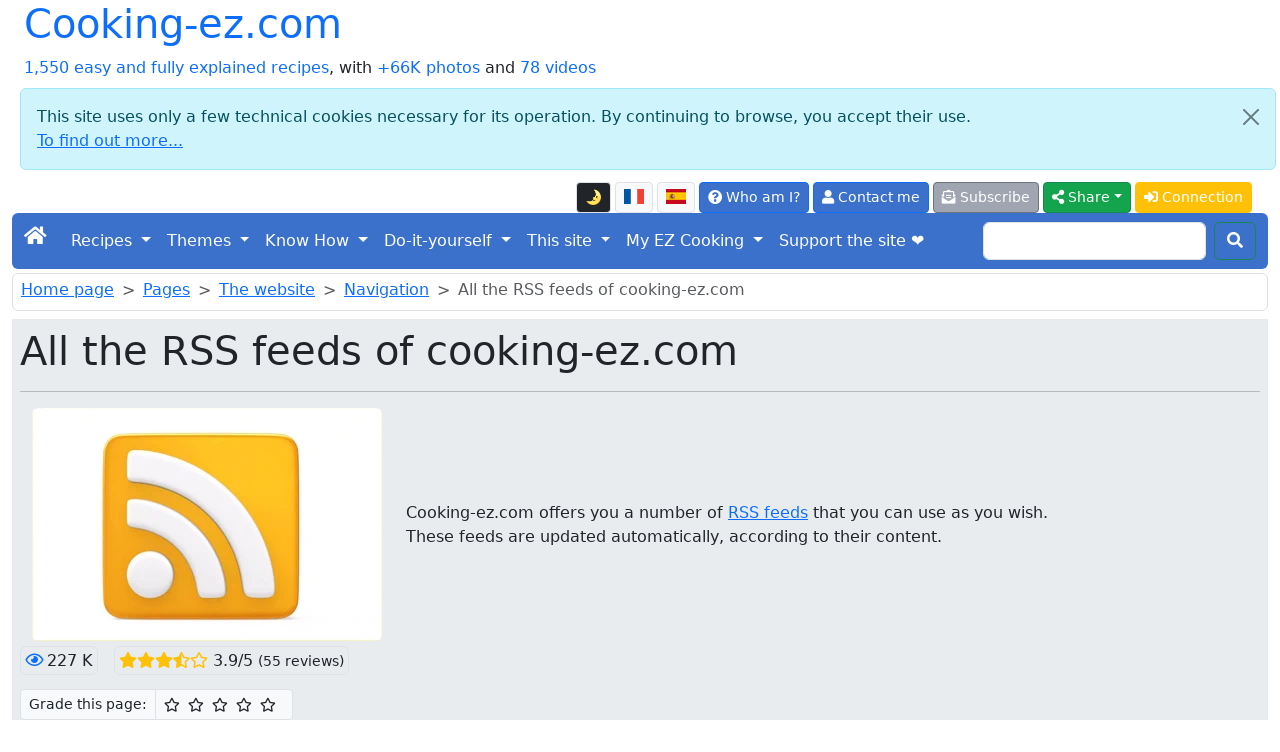

--- FILE ---
content_type: text/html; charset=UTF-8
request_url: https://cooking-ez.com/rss-feed.php
body_size: 9750
content:
<!doctype html>
<html class="no-js" lang="en" prefix="og: http://ogp.me/ns#" data-bs-theme="light">
<head>
<meta charset="utf-8">
<meta name="viewport" content="width=device-width, initial-scale=1">
<link rel="stylesheet" href="/bootstrap5.3.8/css/bootstrap.min.css">
<script src="https://ajax.googleapis.com/ajax/libs/jquery/3.3.1/jquery.min.js"></script>
<script src="/bootstrap5.3.8/js/bootstrap.bundle.min.js"></script>
<link rel="stylesheet" href="/fontawesome/css/all.css">
<link rel="stylesheet" href="/css/perso.css">
<title>All the RSS feeds of cooking-ez.com - Cooking-ez.com</title>
<meta name="description" content="All the RSS feed provided by cooking-ez.com">
<meta property="og:title" content="All the RSS feeds of cooking-ez.com - Cooking-ez.com">
<meta property="og:description" content="All the RSS feed provided by cooking-ez.com">
<meta property="og:site_name" content="cooking-ez.com">
<meta property="og:locale" content="en_EN">
<meta property="og:locale:alternate" content="fr_FR">
<meta property="og:locale:alternate" content="es_ES">
<meta property="og:type" content="website">
<meta property="og:url" content="https://cooking-ez.com/rss-feed.php">
<meta property="og:image" content="https://cooking-ez.com/images/pages/rss.webp">
<link rel="canonical" href="https://cooking-ez.com/rss-feed.php">
<link type="text/plain" rel="author" href="/humans.txt">
<meta name="author" content="Jean-Hugues Belpois">
<link rel="shortcut icon" type="image/png" href="/images/icons/favicon.png">
<link rel="manifest" href="/manifest.json">
<link rel="apple-touch-icon" href="/images/icons/apple-touch-icon.png"><script type="application/ld+json">{"@context": "https://schema.org","@type": "WebSite", "name" : "cooking-ez.com", "url" : "https://cooking-ez.com","potentialAction": {"@type": "SearchAction","target": "https://cooking-ez.com/recherche.php?q={search_term_string}","query-input": "required name=search_term_string"}}</script><script type="application/ld+json">{"@context": "https://schema.org","@type": "Organization","name" : "cooking-ez.com","url": "https://cooking-ez.com","logo": "https://cooking-ez.com/images/logo.webp","sameAs": [ "https://www.facebook.com/cookingezpage/" ] }}</script>
<script async src="https://www.googletagmanager.com/gtag/js?id=G-7SE01B126W"></script>
<script>
	window.dataLayer = window.dataLayer || [];
	function gtag(){dataLayer.push(arguments);}
	gtag('js', new Date());
	gtag('config', 'G-7SE01B126W');
</script>
<script src="/js/divers-scripts.js" async></script><style>.blue-gradient-h2 {background-color: rgba(13, 110, 253, 0.5);} .blue-gradient-h3 {background-color: rgba(13, 110, 253, 0.25);} </style>
</head>
<body><div class="container-fluid" id="debut"><a id="button2top" title="Back to top of page"><span class="fas fa-arrow-circle-up fa-2x text-white mt-2"></span></a><div class="popup"></div>
<header><div class="container-fluid"><div class="row"><div class="col"><div class="d-inline-flex h1"><a class="text-decoration-none" href="/index.php">Cooking-ez.com</a></div><br><a class="text-decoration-none" href="/liste.php">1,550 easy and fully explained recipes</a>, with <a class="text-decoration-none" href="/liste.php?mode=images">+66K photos</a> and <a class="text-decoration-none" href="/page.php?id=53">78 videos</a></div><div class="alert alert-info m-2 alert-dismissible fade show" role="alert">
	<button type="button" class="btn-close" data-bs-dismiss="alert" aria-label="Close"></button>This site uses only a few technical cookies necessary for its operation. By continuing to browse, you accept their use.<br><a target="_blank" href="/privacy.php">To find out more...</a></div><div class="col"><nav><ul class="nav justify-content-end">
<li class="nav-item align-middle"><li  data-bs-toggle="tooltip" data-bs-placement="bottom" data-bs-html="true" title="Switching the display to or from dark mode"  class="btn btn-light border btn-sm me-1 mt-1 align-middle" id="ButtonToggleDark"><a href="#" class="page-link" id="themeToggle"></a></li><a  data-bs-toggle="tooltip" data-bs-placement="bottom" data-bs-html="true" title="Version française de cette page"  class="btn btn-light border btn-sm me-1 mt-1 align-middle" href="https://cuisine-facile.com/flux-rss.php"><img src="/images/flags/fr-l.png" alt="fr"  class="mb-1" width="20" height="15"></a><a  data-bs-toggle="tooltip" data-bs-placement="bottom" data-bs-html="true" title="Versión en español de esta página"  class="btn btn-light border btn-sm me-1 mt-1 align-middle" href="https://micocina-facil.com/flujo-rss.php"><img src="/images/flags/es-l.png" alt="es"  class="mb-1" width="20" height="15"></a><li>
<li class="nav-item"><a  data-bs-toggle="tooltip" data-bs-placement="bottom" data-bs-html="true" title="What is this site, and who am I?"  class="btn btn-primary btn-sm me-1 mt-1" href="/what-is-this-site-who-am-i.php"><span class="fas fa-question-circle"></span> Who am I?</a></li>
<li class="nav-item"><a rel="ugc" class="btn btn-primary btn-sm me-1 mt-1" href="/mail-formu.php"><span class="fas fa-user"></span> Contact me</a></li>
<li class="nav-item"><a  data-bs-toggle="tooltip" data-bs-placement="bottom" data-bs-html="true" title="And receive an email for each new recipe (2 per week maximum)"  class="btn btn-secondary btn-sm me-1 mt-1" href="/abonnement-formu.php"><span class="fas fa-envelope-open-text"></span> Subscribe</a></li><li class="dropdown">
<button class="btn btn-success btn-sm me-1 mt-1 dropdown-toggle" type="button" data-bs-toggle="dropdown" aria-expanded="false"><span class="fas fa-share-alt"></span> Share</button>
<ul class="dropdown-menu"><li class="ms-3"><a class="dropdown-item" target="_blank" href="https://www.pinterest.com/pin/create/button/?url=https://cooking-ez.com/rss-feed.php" data-pin-description="All the RSS feeds of cooking-ez.com - Cooking-ez.com: All the RSS feed provided by cooking-ez.com"></a></li><li><a class="dropdown-item" target="_blank" href="https://www.facebook.com/sharer.php"><span class="fab fa-facebook text-primary"></span> Facebook</a></li><li><a class="dropdown-item" target="_blank" href="https://api.whatsapp.com/send?text=All%20the%20RSS%20feeds%20of%20cooking-ez.com%20-%20Cooking-ez.com%20%3A%20https://cooking-ez.com/rss-feed.php" data-action="share/whatsapp/share"><span class="fab fa-whatsapp text-primary"></span> Whatsapp</a></li><li><a class="dropdown-item" href="mailto:?subject=Cooking-ez.com%20%3A%20All%20the%20RSS%20feeds%20of%20cooking-ez.com%20-%20Cooking-ez.com&amp;body=https://cooking-ez.com/rss-feed.php"><span class="fas fa-envelope text-primary"></span> E-mail</a></li></ul></li>
<script>
  const htmlEl	= document.documentElement;
  const link	= document.getElementById("themeToggle");
  const button	= document.getElementById("ButtonToggleDark");

  function updateIcon(theme) 
	{
	link.textContent	= theme === "dark" ? "🌞" : "🌛";
	button.className	= theme === "dark" ? "btn btn-light border btn-sm me-1 mt-1 align-middle" : "btn btn-dark border btn-sm me-1 mt-1 align-middle";
	}

  let currentTheme = localStorage.getItem("theme") || "light";
  htmlEl.setAttribute("data-bs-theme", currentTheme);
  updateIcon(currentTheme);

  link.addEventListener("click", (e) => 
	{
	e.preventDefault();
	currentTheme = htmlEl.getAttribute("data-bs-theme") === "light" ? "dark" : "light";
	htmlEl.setAttribute("data-bs-theme", currentTheme);
	localStorage.setItem("theme", currentTheme);
	updateIcon(currentTheme);
	});
</script><li class="nav-item"><a class="btn btn-warning btn-sm me-1 mt-1 text-white" href="/connexion.php"><span class="fas fa-sign-in-alt"></span> Connection</a></li></ul></nav></div></div></div><nav class="navbar navbar-expand-lg navbar-dark bg-primary rounded">
<div class="container-fluid">
	<button class="navbar-toggler" type="button" data-bs-toggle="collapse" data-bs-target="#navbarScroll" aria-controls="navbarScroll" aria-expanded="false" aria-label="Toggle navigation">
		<span class="navbar-toggler-icon"></span>
	</button>
	<div class="collapse navbar-collapse" id="navbarScroll">
		<ul class="navbar-nav me-auto my-2 my-lg-0 navbar-nav-scroll" style="--bs-scroll-height: 100px;">
			<li class="nav-item"><a class="navbar-brand" href="/index.php"><span class="fas fa-home"></span></a></li>
<li class="nav-item dropdown">
<a class="nav-link dropdown-toggle text-white" href="#" role="button" data-bs-toggle="dropdown" aria-expanded="false">Recipes </a> 
<ul class="dropdown-menu"><li><a class="dropdown-item" href="/liste-entrees.php">Starters</a></li><li><a class="dropdown-item" href="/liste-poissons.php">Fish</a></li><li><a class="dropdown-item" href="/liste-viandes.php">Meat</a></li><li><a class="dropdown-item" href="/liste-desserts.php">Desserts</a></li><li><a class="dropdown-item" href="/liste-divers.php">Miscellanous</a></li><li><a class="dropdown-item" href="/liste-boissons.php">Drinks and cocktails</a></li><li><a class="dropdown-item" href="/liste-base.php">Basic recipes</a></li><li><a class="dropdown-item" href="/liste-trucs_astuces.php">Tips and tricks</a></li><li><a class="dropdown-item" href="/list-subscribers-recipes.php">Subscriber's recipes</a></li><li><a class="dropdown-item" href="/liste.php"><strong>List of all the recipes</strong></a></li><li><a class="dropdown-item" href="/form-order-ebook.php">E-book recipes</a></li><li><a class="dropdown-item" href="/recette.php">Random recipe</a></li><li><a class="dropdown-item" href="/recherche.php">Search the recipes</a></li><li><a class="dropdown-item" href="/search-in-recipes.php">More precise search </a></li><li><a class="dropdown-item" href="/random-menu.php">Random menu</a></li></ul></li>
<li class="nav-item dropdown">
<a class="nav-link dropdown-toggle text-white" href="#" role="button" data-bs-toggle="dropdown" aria-expanded="false">Themes </a> 
<ul class="dropdown-menu"><li><a class="dropdown-item" href="/liste-four.php">Baking</a></li><li><a class="dropdown-item" href="/liste-enfants.php">Recipes for kids</a></li><li><a class="dropdown-item" href="/liste-monde.php">World recipes</a></li><li><a class="dropdown-item" href="/liste-tradition.php">Traditional recipes of French cooking</a></li><li><a class="dropdown-item" href="/liste-legendes.php">Culinary sayings and myths</a></li></ul></li>
<li class="nav-item dropdown">
<a class="nav-link dropdown-toggle text-white" href="#" role="button" data-bs-toggle="dropdown" aria-expanded="false">Know How </a> 
<ul class="dropdown-menu"><li><a class="dropdown-item" href="/start-off-well-cook-well.php"><strong>Help! I'm a complete beginner...</strong></a></li><li><a class="dropdown-item" href="/the-recipes.php">Some hints on the recipes</a></li><li><a class="dropdown-item" href="/lexique.php">Glossary (talk like a chef)</a></li><li><a class="dropdown-item" href="/produits.php">Products</a></li><li><a class="dropdown-item" href="/nutritional-information-ingredients.php">Recipe ingredients</a></li><li><a class="dropdown-item" href="/calendar-seasons.php">Calendar of seasons</a></li><li><a class="dropdown-item" href="/other-cookery-websites.php">Other interesting websites</a></li><li><a class="dropdown-item" href="/materiel.php">Equipment</a></li><li><a class="dropdown-item" href="/materiel.php#10_indispensables">The 10 essential utensils</a></li><li><a class="dropdown-item" href="/materiel.php#pas_indispensables">Other utensils</a></li><li><a class="dropdown-item" href="/liste-trucs_astuces.php#trucs">Tips and tricks</a></li><li><a class="dropdown-item" href="/liste-trucs_astuces.php#comment">How to...</a></li><li><a class="dropdown-item" href="/liste-trucs_astuces.php#faut_pas">You should not...</a></li><li><a class="dropdown-item" href="/ice-cream-sorbets.php">Ice creams and sorbets</a></li><li><a class="dropdown-item" href="/herbs-in-cooking.php">Cooking with herbs</a></li><li><a class="dropdown-item" href="/flours.php">Flours</a></li><li><a class="dropdown-item" href="/the-amateur-baker.php">The amateur baker</a></li><li><a class="dropdown-item" href="/films-and-papers-in-kitchen.php">Plastic film and cooking papers</a></li></ul></li>
<li class="nav-item dropdown">
<a class="nav-link dropdown-toggle text-white" href="#" role="button" data-bs-toggle="dropdown" aria-expanded="false">Do-it-yourself </a> 
<ul class="dropdown-menu"><li><a class="dropdown-item" href="/a-mendeleiev-periodic-table-3d.php">Periodic Table in 3D</a></li><li><a class="dropdown-item" href="/make-your-own-hot-wire-styrofoam-cutter.php">Hot-wire cutter</a></li><li><a class="dropdown-item" href="/mist-free-mirror.php">Mist free mirror</a></li><li><a class="dropdown-item" href="/home-automation-cp290-excel.php">Home automation with CP290</a></li><li><a class="dropdown-item" href="/polynesian-arrow.php">Polynesian arrow</a></li><li><a class="dropdown-item" href="/solar-lighting.php">Solar lighting</a></li><li><a class="dropdown-item" href="/home-made-plancha.php">Homemade plancha</a></li><li><a class="dropdown-item" href="/electronic-pump-remote.php">Pump command</a></li><li><a class="dropdown-item" href="/bread-oven.php">Bread oven</a></li><li><a class="dropdown-item" href="/materiel-four.php">Tools for wood oven</a></li></ul></li>
<li class="nav-item dropdown">
<a class="nav-link dropdown-toggle text-white" href="#" role="button" data-bs-toggle="dropdown" aria-expanded="false">This site </a> 
<ul class="dropdown-menu"><li><a class="dropdown-item" href="/what-is-this-site-who-am-i.php">Introduction</a></li><li><a class="dropdown-item" href="/on-this-site-you-can.php">What can I do on this site?</a></li><li><a class="dropdown-item" href="/sitemap.php">Site map</a></li><li><a class="dropdown-item" href="/abonnement-formu.php">Subscribe to the news list</a></li><li><a class="dropdown-item" href="/rss-feed.php">RSS feeds</a></li><li><a class="dropdown-item" href="/derniers-commentaires.php">Latest comments posted</a></li><li><a class="dropdown-item" href="/website-technical-evolutions.php">Historical developments</a></li><li><a class="dropdown-item" href="/my-best-addresses.php">My best addresses</a></li><li><a class="dropdown-item" href="/top-ten.php">The most viewed...</a></li><li><a class="dropdown-item" href="/blog.php?id=last">The blog</a></li><li><a class="dropdown-item" href="/webmaster-tools.php">Tools for your site or blog</a></li><li><a class="dropdown-item" href="/all-videos-of-site.php">All the videos on the site</a></li><li><a class="dropdown-item" href="/list-pages.php">List of all pages</a></li><li><a class="dropdown-item" href="/list-all-posts-blog.php">List of all blog posts</a></li><li><a class="dropdown-item" href="/form-order-ebook.php">E-book recipes</a></li><li><a class="dropdown-item" href="/privacy.php">The protection of your data</a></li></ul></li>
<li class="nav-item dropdown">
<a class="nav-link dropdown-toggle text-white" href="#" role="button" data-bs-toggle="dropdown" aria-expanded="false">My EZ Cooking </a> 
<ul class="dropdown-menu"><li><a class="dropdown-item" href="/my-ez-cooking-presentation.php">Introduction</a></li><li><a class="dropdown-item" href="/abonnement-formu.php">Register</a></li><li><a class="dropdown-item" href="/connexion.php">Log in</a></li><li><a class="dropdown-item" href="/list-subscribers-recipes.php">Subscriber's recipes</a></li></ul></li><li class="nav-item"><a  data-bs-toggle="tooltip" data-bs-placement="bottom" data-bs-html="true" title="Support my cooking, not the ads"  class="nav-link active" aria-current="page" href="/an-ad-free-site.php">Support the site ❤️</a> </li></ul><form class="d-flex" action="/recherche.php" method="post">
	<input class="form-control me-2" type="search" name="recherche">
	<button class="btn btn-outline-success my-2 my-sm-0 text-white" type="submit"><span class="fas fa-search"></span></button>
	</form></div></div></nav></header><header><nav class="border rounded mt-1 p-1 ps-2 align-middle" style="--bs-breadcrumb-divider: '>';">
<ol class="breadcrumb mb-1"> 
<li class="breadcrumb-item"><a href="/index.php" class="first">Home page</a></li>
<li class="breadcrumb-item"><a href="/page.php?id=11">Pages</a></li>
<li class="breadcrumb-item"><a href="/page.php?id=11&amp;cat=1">The website</a></li>
<li class="breadcrumb-item"><a href="/page.php?id=11&amp;scat=17">Navigation</a></li><li class="breadcrumb-item active" aria-current="page">All the RSS feeds of cooking-ez.com</li>
</ol>
</nav><div class="jumbotron p-2 text-start mt-2 mb-3 bg-body-secondary"><h1>All the RSS feeds of cooking-ez.com</h1><hr><div class="container-fluid"><div class="row"><div class="col-md-auto text-start"><img class="img-fluid rounded" src="/images/pages/rss.webp" alt="All the RSS feeds of cooking-ez.com"></div>
	<div class="col align-self-center">Cooking-ez.com offers you a number of <a href="https://en.wikipedia.org/wiki/RSS" target="_blank">RSS feeds</a> that you can use as you wish.<br>These feeds are updated automatically, according to their content.</div></div></div><div class="mt-2"><span class="border p-1 rounded"  data-bs-toggle="tooltip" data-bs-placement="bottom" data-bs-html="true" title=" Page seen 227,062&times;" ><span class="text-primary far fa-eye me-1"></span>227 K</span><span class="ms-3 border p-1 rounded"><span class="fas fa-star text-warning"></span><span class="fas fa-star text-warning"></span><span class="fas fa-star text-warning"></span><span class="fas fa-star-half-alt text-warning"></span><span class="far fa-star text-warning"></span> 3.9/5 <small> (55 reviews)</small></span></div><script>function allume(etoile_cliquee, action) {for (i = 1; i <= etoile_cliquee; i++){const etoile = document.getElementById("star" + i);if (action == "off"){etoile.style.color = "black";etoile.classList.remove("fas");etoile.classList.add("far");}else{etoile.style.color = "#00C853";etoile.classList.remove("far");etoile.classList.add("fas");}}}function submitForm(etoile_cliquee) {document.getElementById("note_donnee").value = etoile_cliquee; document.getElementById("form-notation").submit(); }</script><form method="post" action="/store-notation.php" id="form-notation" class="mt-3"><div class="input-group input-group-sm"><span class="input-group-text">Grade this page: </span><span class="input-group-text bg-light"><span style="cursor:pointer" data-bs-toggle="tooltip" data-bs-placement="bottom" data-bs-html="true" title="1/5 &#9734;: Ordinary" class="far fa-star me-2" id="star1" onmouseover="allume(1, 'on')" onmouseout="allume(1, 'off')" onclick="submitForm(1)"></span><span style="cursor:pointer" data-bs-toggle="tooltip" data-bs-placement="bottom" data-bs-html="true" title="2/5 &#9734;&#9734;: Pretty good" class="far fa-star me-2" id="star2" onmouseover="allume(2, 'on')" onmouseout="allume(2, 'off')" onclick="submitForm(2)"></span><span style="cursor:pointer" data-bs-toggle="tooltip" data-bs-placement="bottom" data-bs-html="true" title="3/5 &#9734;&#9734;&#9734;: Good" class="far fa-star me-2" id="star3" onmouseover="allume(3, 'on')" onmouseout="allume(3, 'off')" onclick="submitForm(3)"></span><span style="cursor:pointer" data-bs-toggle="tooltip" data-bs-placement="bottom" data-bs-html="true" title="4/5 &#9734;&#9734;&#9734;&#9734;: Very good" class="far fa-star me-2" id="star4" onmouseover="allume(4, 'on')" onmouseout="allume(4, 'off')" onclick="submitForm(4)"></span><span style="cursor:pointer" data-bs-toggle="tooltip" data-bs-placement="bottom" data-bs-html="true" title="5/5 &#9734;&#9734;&#9734;&#9734;&#9734;: Excellent" class="far fa-star me-2" id="star5" onmouseover="allume(5, 'on')" onmouseout="allume(5, 'off')" onclick="submitForm(5)"></span></span></div><input type="hidden" name="type" value="page"><input type="hidden" name="id" value="78"><input type="hidden" name="note_donnee" id="note_donnee" value="5"></form><a class="btn btn-warning mb-2 mt-2 me-3" href="#add-comment" ><span class="text-white fas fa-comment"></span> Comment</a>
<a class="btn btn-warning mb-2 mt-2 me-3" href="/par-email-formu.php?page=78" ><span class="text-white fas fa-paper-plane"></span> Send by e-mail to a friend</a>
<a class="btn btn-warning mb-2 mt-2 me-3" href="#follow" ><span class="text-white fas fa-bell"></span> Follow this page</a><div class="mt-2"><small>Last modified on:  <em>September 1<sup>st</sup> 2024</em></small></div></div></header><main><h2>Flows</h2>
<ul class="list-group">
<li class="list-group-item"><a class="btn btn-primary" href="/rss-news.xml" target="_blank"><span class="fas fa-rss-square me-1"></span>News</a> The latest recipes <strong>published</strong> on the site, this feed is updated each time a new recipe is added.</li>
<li class="list-group-item"><a class="btn btn-primary" href="/rss-modif.xml" target="_blank"><span class="fas fa-rss-square me-1"></span>Modifications</a> The latest recipes <strong>modified</strong> on the site, this feed is updated each time a recipe is modified.</li>
<li class="list-group-item"><a class="btn btn-primary" href="/rss-comment.xml" target="_blank"><span class="fas fa-rss-square me-1"></span>Comments</a> The latest comments made by visitors to recipes or pages on the site, this feed is updated each time a new comment is added.</li>
<li class="list-group-item"><a class="btn btn-primary" href="/rss-blog.xml" target="_blank"><span class="fas fa-rss-square me-1"></span>Blog</a> The latest articles published on the blog, this feed is updated with each new article published.</li>
<li class="list-group-item"><a class="btn btn-primary" href="/rss-evolution.xml" target="_blank"><span class="fas fa-rss-square me-1"></span>Evolutions</a> The latest evolutions or modifications/improvements to the site, this feed is updated each time the site evolves.</li>
<li class="list-group-item"><a class="btn btn-primary" href="/rss-recettes-abonnes.xml" target="_blank"><span class="fas fa-rss-square me-1"></span>Subscriber recipes</a>  The latest recipes published by site subscribers, this feed is updated with each new recipe.</li>
</ul>
<br><br><img src="/images/valid-rss.png" alt="[RSS valide]"><p  class="text-center mt-3"><a class="btn btn-primary" href="#debut">Back to top of page</a></p></main><br><div class="card mt-3 mb-3"><div class="card-header h4 bg-success text-white h2">Other pages you may also like</div><div class="card-body"><div class="card-text"><div class="row border p-2 rounded"><div class="col-sm-auto pb-2"><a href="/nutritional-information-ingredients.php" target="_blank"><img src="/images/vignettes-pages/51.webp" alt="Nutritional information and ingredients" class="rounded img-fluid"></a></div><div class="col-sm pb-2"><h5 class="mt-1"><a href="/nutritional-information-ingredients.php" target="_blank">Nutritional information and ingredients</a></h5>For each recipe you will find on this site, dietary information is calculated. It is thus presented to you: Protein weight in grams (gr)Weight of carbohydrates in grams (gr)The weight of lipids in grams (gr)And finally the energy value, expressed in kilo-calories (1 kilo-calorie = 1000 calories) and...<br><small> <span class="far fa-calendar"></span> August 29<sup>th</sup> 2023<span class="ms-3"><span class="far fa-eye me-1"></span>591 K</span><span data-bs-toggle="tooltip" data-bs-placement="bottom" data-bs-html="true" title="for 547 ratings" ><span class="ms-3 border p-1 rounded"><span class="fas fa-star text-warning"></span><span class="fas fa-star text-warning"></span><span class="fas fa-star text-warning"></span><span class="fas fa-star-half-alt text-warning"></span><span class="fas fa-star text-black-50"></span><span class="ms-2">3.5</span></span></span></small></div></div><div class="row border p-2 rounded"><div class="col-sm-auto pb-2"><a href="/flours.php" target="_blank"><img src="/images/vignettes-pages/12.webp" alt="Flours" class="rounded img-fluid"></a></div><div class="col-sm pb-2"><h5 class="mt-1"><a href="/flours.php" target="_blank">Flours</a></h5>At the most basic level, wheat grain is put through a mill, which produces a white-ish powder flour... Well, actually it's not quite that simple. First of all we need to distinguish between the different grains that can be made into flour: wheat of course, but also rye, barley, buckwheat, etc. So we...<br><small> <span class="far fa-calendar"></span> June 3<sup>rd</sup> 2024<span class="ms-3"><span class="far fa-eye me-1"></span>763 K</span><span class="ms-3 far fa-comment ms-3"></span> 41<span data-bs-toggle="tooltip" data-bs-placement="bottom" data-bs-html="true" title="for 2691 ratings" ><span class="ms-3 border p-1 rounded"><span class="fas fa-star text-warning"></span><span class="fas fa-star text-warning"></span><span class="fas fa-star text-warning"></span><span class="fas fa-star-half-alt text-warning"></span><span class="fas fa-star text-black-50"></span><span class="ms-2">3.6</span></span></span></small></div></div><div class="row border p-2 rounded"><div class="col-sm-auto pb-2"><a href="/make-your-own-hot-wire-styrofoam-cutter.php" target="_blank"><img src="/images/vignettes-pages/27.webp" alt="Make your own hot-wire or styrofoam cutter" class="rounded img-fluid"></a></div><div class="col-sm pb-2"><h5 class="mt-1"><a href="/make-your-own-hot-wire-styrofoam-cutter.php" target="_blank">Make your own hot-wire or styrofoam cutter</a></h5>A filicoupeur is a hot-cutting tool for polystyrene, which can be used to enhance any piece of polystyrene you've salvaged, and to do all kinds of things with it: model building, model making, arts and crafts, and so on. See here how to make your own.<br><small> <span class="far fa-calendar"></span> February 20<sup>th</sup> 2024<span class="ms-3"><span class="far fa-eye me-1"></span>537 K</span><span class="ms-3 far fa-comment ms-3"></span> 43<span data-bs-toggle="tooltip" data-bs-placement="bottom" data-bs-html="true" title="for 1692 ratings" ><span class="ms-3 border p-1 rounded"><span class="fas fa-star text-warning"></span><span class="fas fa-star text-warning"></span><span class="fas fa-star text-warning"></span><span class="fas fa-star-half-alt text-warning"></span><span class="fas fa-star text-black-50"></span><span class="ms-2">3.5</span></span></span></small></div></div><div class="row border p-2 rounded"><div class="col-sm-auto pb-2"><a href="/random-menu.php" target="_blank"><img src="/images/vignettes-pages/8.webp" alt="Random menu..." class="rounded img-fluid"></a></div><div class="col-sm pb-2"><h5 class="mt-1"><a href="/random-menu.php" target="_blank">Random menu...</a></h5>This page presents you with a random 3-course menu: a starter, a main course and a dessert, based on the recipes on the site. You can change each dish individually, or all 3 at once, or request a menu that does not contain certain ingredients of your choice.<br><small> <span class="far fa-calendar"></span> October 27<sup>th</sup> 2024<span class="ms-3"><span class="far fa-eye me-1"></span>974 K</span><span data-bs-toggle="tooltip" data-bs-placement="bottom" data-bs-html="true" title="for 270 ratings" ><span class="ms-3 border p-1 rounded"><span class="fas fa-star text-warning"></span><span class="fas fa-star text-warning"></span><span class="fas fa-star text-warning"></span><span class="fas fa-star-half-alt text-warning"></span><span class="fas fa-star text-black-50"></span><span class="ms-2">3.9</span></span></span></small></div></div><div class="row border p-2 rounded"><div class="col-sm-auto pb-2"><a href="/other-cookery-websites.php" target="_blank"><img src="/images/vignettes-pages/3.webp" alt="Other cookery websites" class="rounded img-fluid"></a></div><div class="col-sm pb-2"><h5 class="mt-1"><a href="/other-cookery-websites.php" target="_blank">Other cookery websites</a></h5>List of my other favourite sites.<br><small> <span class="far fa-calendar"></span> August 29<sup>th</sup> 2023<span class="ms-3"><span class="far fa-eye me-1"></span>217 K</span><span data-bs-toggle="tooltip" data-bs-placement="bottom" data-bs-html="true" title="for 78 ratings" ><span class="ms-3 border p-1 rounded"><span class="fas fa-star text-warning"></span><span class="fas fa-star text-warning"></span><span class="fas fa-star text-warning"></span><span class="fas fa-star-half-alt text-warning"></span><span class="fas fa-star text-black-50"></span><span class="ms-2">3.9</span></span></span></small></div></div></div></div></div><br><section id="comments"><div class="card mt-3 mb-3" id="add-comment"><div class="card-header h4 h2" style="background-color:#FFA07A;color:white">Post a comment or question</div><div class="card-body"><div class="card-text"><form method="post" name="formulaire" action="/store-commentaire.php" class=""><input type="hidden" name="id" value="78"><input type="hidden" name="type" value="page"><input type="hidden" name="id_script" value="0"><textarea rows="3" class="form-control" id="texte_commentaire" name="texte_commentaire" placeholder="Text of your comment or question..." required></textarea><div class="input-group mt-1 mb-2"> <span class="input-group-text">Posted by: </span> <input type="text" class="form-control" name="pseudo" id="pseudo" placeholder="Your first name (optional)"></div><div class="form-group form-check mt-2 mb-2"><input type="checkbox" class="form-check-input mt-1" name="confhum" id="confhum" value="znr5u"><label class="form-check-label" for="confhum"><span class="text-danger">Please check/tick this box</span> to show that you are a real human being (protection against spam)</label><div style="position:absolute;visibility:hidden;left:-5000px;top:-5000px"><input type="checkbox" name="confsb" value="ir208w44">I am not a leaving thing</div></div><button type="submit" class="btn btn-primary">Submit this comment</button><a class="btn btn-info ms-2" data-bs-toggle="tooltip" data-bs-placement="bottom" data-bs-html="true" title="Some tips for your comments: The basic rules, how to file an image, etc." href="/deposer-commentaire-image.php" target="_blank"><span class="fas fa-info-circle text-white"></span></a></form></div></div></div><br></section><div class="card mt-3 mb-3"><div class="card-header h4 bg-success text-white h2">Follow this page (as 4 people already do)</div><div class="card-body"><div class="card-text">If you are interested in this page, you can "follow" it, by entering your email address here. You will then receive a notification immediately each time the page is modified or a new comment is added. Please note that you will need to confirm this following.<form class="form-inline mt-2 mb-2" method="post" name="formulaire_suivi" action="/actions-diverses.php?mode=suivi"><input type="hidden" name="id" value="78"><input type="hidden" name="cible" value="page"><div class="input-group mb-3"> <input name="mail" type="email" class="form-control" placeholder="Your e-mail" required><button type="submit" class="btn btn-primary">Follow this page</button></div><div class="form-group form-check"><input type="checkbox" class="form-check-input" name="confhum" id="confhum2" value="znr5u"><label class="form-check-label" for="confhum2"><span class="text-danger">Please check/tick this box</span> to show that you are a real human being (protection against spam)</label><div style="position:absolute;visibility:hidden;left:-5000px;top:-5000px"><input type="checkbox" name="confsb" value="ir208w44">I am not a leaving thing</div></div></form><div class="text-muted"><em>Note</em>: We'll <strong>never</strong> share your e-mail address with <strong>anyone else</strong>.</div><div class="mt-2 mb-2">Alternatively: you can <a href="/page.php?id=87">subscribe to the mailing list of cooling-ez.com </a>, you will receive a e-mail for each new recipe published on the site.</div></div></div></div><script type="application/ld+json">{"@context": "https://schema.org","@type": "BreadcrumbList","itemListElement": [{"@type": "ListItem","position": 1, "name": "Home page", "item": "https://cooking-ez.com/index.php"},{"@type": "ListItem","position": 2,"name": "Pages","item": "https://cooking-ez.com/page.php?id=11"},{"@type": "ListItem","position": 3,"name": "The website","item": "https://cooking-ez.com/page.php?id=11&cat=1"},{"@type": "ListItem","position": 4,"name": "Navigation","item": "https://cooking-ez.com/page.php?id=11&cat=17"},{"@type": "ListItem","position": 5,"name": "All the RSS feeds of cooking-ez.com - Cooking-ez.com","item": "https://cooking-ez.com/rss-feed.php"}]}</script><script type="application/ld+json">{"@context": "https://schema.org","@type": "WebPage","image": [ "https://cooking-ez.com/images/pages/rss.webp" ], "name": "All the RSS feeds of cooking-ez.com - Cooking-ez.com","mainEntityOfPage": {"@type": "WebPage", "@id": "https://cooking-ez.com/rss-feed.php" }, "author": {"@type": "Person", "name": "Jean-Hugues Belpois", "url": "https://cooking-ez.com" },"publisher": {"@type": "Organization", "name": "cooking-ez.com", "logo": {"@type": "ImageObject", "url": "https://cooking-ez.com/images/logo.webp" } },"dateModified": "2024-09-01T10:00:00+00:00","description": "Cooking-ez.com offers you a number of RSS feeds that you can use as you wish. These feeds are updated automatically, according to their content.","interactionStatistic": [ { "@type": "InteractionCounter", "interactionType": { "@type": "http://schema.org/ViewAction" }, "userInteractionCount": 227062 }, { "@type": "InteractionCounter", "interactionType": { "@type": "http://schema.org/CommentAction" }, "userInteractionCount": 0 }],"wordCount": 273,"datePublished": "2024-09-01T08:00:00+00:00"}</script><script type="application/ld+json">{"@context":"https://schema.org","@type":"ItemList","itemListElement":[{"@type":"ListItem", "position":1, "url":"https://cooking-ez.com/what-is-this-site-who-am-i.php"},{"@type":"ListItem", "position":2, "url":"https://cooking-ez.com/website-technical-evolutions.php"},{"@type":"ListItem", "position":3, "url":"https://cooking-ez.com/other-cookery-websites.php"},{"@type":"ListItem", "position":4, "url":"https://cooking-ez.com/films-and-papers-in-kitchen.php"},{"@type":"ListItem", "position":5, "url":"https://cooking-ez.com/ice-cream-sorbets.php"},{"@type":"ListItem", "position":6, "url":"https://cooking-ez.com/a-little-molecular-gastronomy.php"},{"@type":"ListItem", "position":7, "url":"https://cooking-ez.com/making-your-own-bread.php"},{"@type":"ListItem", "position":8, "url":"https://cooking-ez.com/random-menu.php"},{"@type":"ListItem", "position":9, "url":"https://cooking-ez.com/bread-oven.php"},{"@type":"ListItem", "position":10, "url":"https://cooking-ez.com/home-made-plancha.php"},{"@type":"ListItem", "position":11, "url":"https://cooking-ez.com/flours.php"},{"@type":"ListItem", "position":12, "url":"https://cooking-ez.com/the-recipes.php"},{"@type":"ListItem", "position":13, "url":"https://cooking-ez.com/some-hints-for-pizza-party.php"},{"@type":"ListItem", "position":14, "url":"https://cooking-ez.com/information-weights-measures-kitchen.php"},{"@type":"ListItem", "position":15, "url":"https://cooking-ez.com/on-this-site-you-can.php"},{"@type":"ListItem", "position":16, "url":"https://cooking-ez.com/my-best-addresses.php"},{"@type":"ListItem", "position":17, "url":"https://cooking-ez.com/herbs-in-cooking.php"},{"@type":"ListItem", "position":18, "url":"https://cooking-ez.com/the-oven-itself-hearth.php"},{"@type":"ListItem", "position":19, "url":"https://cooking-ez.com/oven-housing.php"},{"@type":"ListItem", "position":20, "url":"https://cooking-ez.com/foundations-bread-oven.php"},{"@type":"ListItem", "position":21, "url":"https://cooking-ez.com/roof-bread-oven.php"},{"@type":"ListItem", "position":22, "url":"https://cooking-ez.com/finishing-touches-bread-oven.php"},{"@type":"ListItem", "position":23, "url":"https://cooking-ez.com/advice-heating-oven.php"},{"@type":"ListItem", "position":24, "url":"https://cooking-ez.com/open-fire-cooking-bread-oven.php"},{"@type":"ListItem", "position":25, "url":"https://cooking-ez.com/closed-fire-cooking-bread-oven.php"},{"@type":"ListItem", "position":26, "url":"https://cooking-ez.com/make-your-own-hot-wire-styrofoam-cutter.php"},{"@type":"ListItem", "position":27, "url":"https://cooking-ez.com/slashing-loaves.php"},{"@type":"ListItem", "position":28, "url":"https://cooking-ez.com/a-mendeleiev-periodic-table-3d.php"},{"@type":"ListItem", "position":29, "url":"https://cooking-ez.com/elements-table.php"},{"@type":"ListItem", "position":30, "url":"https://cooking-ez.com/small-history-elements-classification.php"},{"@type":"ListItem", "position":31, "url":"https://cooking-ez.com/element-name-mendeleiev-periodic-table.php"},{"@type":"ListItem", "position":32, "url":"https://cooking-ez.com/polynesian-arrow.php"},{"@type":"ListItem", "position":33, "url":"https://cooking-ez.com/mist-free-mirror.php"},{"@type":"ListItem", "position":34, "url":"https://cooking-ez.com/home-automation-cp290-excel.php"},{"@type":"ListItem", "position":35, "url":"https://cooking-ez.com/solar-lighting.php"},{"@type":"ListItem", "position":36, "url":"https://cooking-ez.com/the-steam-machine.php"},{"@type":"ListItem", "position":37, "url":"https://cooking-ez.com/chives.php"},{"@type":"ListItem", "position":38, "url":"https://cooking-ez.com/rosemary.php"},{"@type":"ListItem", "position":39, "url":"https://cooking-ez.com/parsley.php"},{"@type":"ListItem", "position":40, "url":"https://cooking-ez.com/bayleaf.php"},{"@type":"ListItem", "position":41, "url":"https://cooking-ez.com/coriander.php"},{"@type":"ListItem", "position":42, "url":"https://cooking-ez.com/sage.php"},{"@type":"ListItem", "position":43, "url":"https://cooking-ez.com/sorrel.php"},{"@type":"ListItem", "position":44, "url":"https://cooking-ez.com/tarragon.php"},{"@type":"ListItem", "position":45, "url":"https://cooking-ez.com/mint.php"},{"@type":"ListItem", "position":46, "url":"https://cooking-ez.com/thyme.php"},{"@type":"ListItem", "position":47, "url":"https://cooking-ez.com/chervil.php"},{"@type":"ListItem", "position":48, "url":"https://cooking-ez.com/basil.php"},{"@type":"ListItem", "position":49, "url":"https://cooking-ez.com/electronic-pump-remote.php"},{"@type":"ListItem", "position":50, "url":"https://cooking-ez.com/nutritional-information-ingredients.php"}] }</script> <footer><hr><h4>Site map</h4><div class="row row-cols-1 row-cols-md-3 g-4 mb-3"><div class="col"><div class="card">
	<ul class="list-group list-group-flush">
	<li class="list-group-item list-group-item-success fw-bold p-1">Recipes</li><li class="list-group-item p-0 pb-1"><a class="ps-2" href="/liste.php?cat=entrees">Starters</a></li><li class="list-group-item p-0 pb-1"><a class="ps-2" href="/liste.php?cat=poissons">Fish</a></li><li class="list-group-item p-0 pb-1"><a class="ps-2" href="/liste.php?cat=viandes">Meat</a></li><li class="list-group-item p-0 pb-1"><a class="ps-2" href="/liste.php?cat=desserts">Desserts</a></li><li class="list-group-item p-0 pb-1"><a class="ps-2" href="/liste.php?cat=divers">Miscellanous</a></li><li class="list-group-item p-0 pb-1"><a class="ps-2" href="/liste.php?cat=boissons">Drinks and cocktails</a></li><li class="list-group-item p-0 pb-1"><a class="ps-2" href="/liste.php?cat=base">Basic recipes</a></li><li class="list-group-item p-0 pb-1"><a class="ps-2" href="/liste-trucs_astuces.php">Tips and tricks</a></li><li class="list-group-item p-0 pb-1"><a class="ps-2" href="/liste.php"><strong>List of all the recipes</strong></a></li></ul></div></div><div class="col"><div class="card">
	<ul class="list-group list-group-flush">
	<li class="list-group-item list-group-item-success fw-bold p-1">Themes</li><li class="list-group-item p-0 pb-1"><a class="ps-2" href="/liste.php?cat=four">Baking</a></li><li class="list-group-item p-0 pb-1"><a class="ps-2" href="/liste.php?cat=enfants">Recipes for kids</a></li><li class="list-group-item p-0 pb-1"><a class="ps-2" href="/liste.php?cat=monde">World recipes</a></li><li class="list-group-item p-0 pb-1"><a class="ps-2" href="/liste.php?cat=tradition">Traditional recipes of French cooking</a></li><li class="list-group-item p-0 pb-1"><a class="ps-2" href="/liste.php?cat=legendes">Culinary sayings and myths</a></li></ul></div></div><div class="col"><div class="card">
	<ul class="list-group list-group-flush">
	<li class="list-group-item list-group-item-success fw-bold p-1">Other recipe links</li><li class="list-group-item p-0 pb-1"><a class="ps-2" href="/recette.php">Random recipe</a></li><li class="list-group-item p-0 pb-1"><a class="ps-2" href="/page.php?id=8">Random menu</a></li><li class="list-group-item p-0 pb-1"><a class="ps-2" href="/recherche.php">Search the recipes</a></li><li class="list-group-item p-0 pb-1"><a class="ps-2" href="/page.php?id=76">Recipes writed by subscribers</a></li></ul></div></div><div class="col"><div class="card">
	<ul class="list-group list-group-flush">
	<li class="list-group-item list-group-item-success fw-bold p-1">Help</li><li class="list-group-item p-0 pb-1"><a class="ps-2" href="/page.php?id=56"><strong>Help! I'm a complete beginner...</strong></a></li><li class="list-group-item p-0 pb-1"><a class="ps-2" href="/page.php?id=13">Some hints on the recipes</a></li><li class="list-group-item p-0 pb-1"><a class="ps-2" href="/lexique.php">Glossary (talk like a chef)</a></li><li class="list-group-item p-0 pb-1"><a class="ps-2" href="/produits.php">Products</a></li><li class="list-group-item p-0 pb-1"><a class="ps-2" href="/page.php?id=51">Recipe ingredients</a></li><li class="list-group-item p-0 pb-1"><a class="ps-2" href="/page.php?id=61">Calendar of seasons</a></li><li class="list-group-item p-0 pb-1"><a class="ps-2" href="/page.php?id=17">My best addresses</a></li></ul></div></div><div class="col"><div class="card">
	<ul class="list-group list-group-flush">
	<li class="list-group-item list-group-item-success fw-bold p-1">Equipment</li><li class="list-group-item p-0 pb-1"><a class="ps-2" href="/materiel.php">Equipment</a></li><li class="list-group-item p-0 pb-1"><a class="ps-2" href="/materiel.php#10_indispensables">The 10 essential utensils</a></li><li class="list-group-item p-0 pb-1"><a class="ps-2" href="/materiel.php#pas_indispensables">Other utensils</a></li></ul></div></div><div class="col"><div class="card">
	<ul class="list-group list-group-flush">
	<li class="list-group-item list-group-item-success fw-bold p-1">Tips</li><li class="list-group-item p-0 pb-1"><a class="ps-2" href="/liste-trucs_astuces.php#trucs">Tips and tricks</a></li><li class="list-group-item p-0 pb-1"><a class="ps-2" href="/liste-trucs_astuces.php#comment">How to...</a></li><li class="list-group-item p-0 pb-1"><a class="ps-2" href="/liste-trucs_astuces.php#faut_pas">You should not...</a></li></ul></div></div><div class="col"><div class="card">
	<ul class="list-group list-group-flush">
	<li class="list-group-item list-group-item-success fw-bold p-1">Dossiers</li><li class="list-group-item p-0 pb-1"><a class="ps-2" href="/page.php?id=5">Ice creams and sorbets</a></li><li class="list-group-item p-0 pb-1"><a class="ps-2" href="/page.php?id=18">Cooking with herbs</a></li><li class="list-group-item p-0 pb-1"><a class="ps-2" href="/page.php?id=12">Flours</a></li><li class="list-group-item p-0 pb-1"><a class="ps-2" href="/page.php?id=75">The amateur baker</a></li><li class="list-group-item p-0 pb-1"><a class="ps-2" href="/page.php?id=4">Plastic film and cooking papers</a></li></ul></div></div><div class="col"><div class="card">
	<ul class="list-group list-group-flush">
	<li class="list-group-item list-group-item-success fw-bold p-1">My EZ Cooking</li><li class="list-group-item p-0 pb-1"><a class="ps-2" href="/page.php?id=66">What's that?</a></li><li class="list-group-item p-0 pb-1"><a class="ps-2" href="/page.php?id=66">My recipe binder</a></li><li class="list-group-item p-0 pb-1"><a class="ps-2" href="/page.php?id=76">Recipes writed by subscribers</a></li><li class="list-group-item p-0 pb-1"><a class="ps-2" href="/abonnement-formu.php">Register</a></li><li class="list-group-item p-0 pb-1"><a class="ps-2" href="/index.php#mcf">Log in</a></li></ul></div></div><div class="col"><div class="card">
	<ul class="list-group list-group-flush">
	<li class="list-group-item list-group-item-success fw-bold p-1">About the site </li><li class="list-group-item p-0 pb-1"><a class="ps-2" href="/page.php?id=1">Who am I?</a></li><li class="list-group-item p-0 pb-1"><a class="ps-2" href="/page.php?id=16">What can I do on this site?</a></li><li class="list-group-item p-0 pb-1"><a class="ps-2" href="/page.php?id=112">An ad-free site</a></li><li class="list-group-item p-0 pb-1"><a class="ps-2" href="/page.php?id=2">Website technical evolution</a></li><li class="list-group-item p-0 pb-1"><a class="ps-2" href="/humans.txt"><img src="/images/humanstxt-logo.webp" alt="humans.txt" width="88" height="31"></a></li><li class="list-group-item p-0 pb-1"><a class="ps-2" href="/page.php?id=88">The protection of your data</a></li><li class="list-group-item p-0 pb-1"><a class="ps-2" href="/page.php?id=89">Site legal notices</a></li><li class="list-group-item p-0 pb-1"><span class="ps-2"><a href="https://www.facebook.com/cookingezpage/" target="_blank"><span class="fab fa-facebook fa-2x me-2 mt-1"></span></a><a href="https://www.pinterest.fr/ezcooking/pins/" target="_blank"><span class="fab fa-pinterest fa-2x me-2 mt-1"></span></a></span></li></ul></div></div><div class="col"><div class="card">
	<ul class="list-group list-group-flush">
	<li class="list-group-item list-group-item-success fw-bold p-1">Lists</li><li class="list-group-item p-0 pb-1"><a class="ps-2" href="/derniers-commentaires.php">Latest comments posted</a></li><li class="list-group-item p-0 pb-1"><a class="ps-2" href="/top-ten.php">The most viewed...</a></li><li class="list-group-item p-0 pb-1"><a class="ps-2" href="/page.php?id=67">List of all posts of the blog</a></li><li class="list-group-item p-0 pb-1"><a class="ps-2" href="/page.php?id=11">List of all pages</a></li><li class="list-group-item p-0 pb-1"><a class="ps-2" href="/page.php?id=53">All the videos on the site</a></li></ul></div></div><div class="col">
<div class="card">
<ul class="list-group list-group-flush">
<li class="list-group-item list-group-item-warning fw-bold">Recipes most wanted </li><li class="list-group-item p-0 pb-1"><a class="ps-2" href="/base/recipe-pancake-batter.php">Pancake batter</a></li><li class="list-group-item p-0 pb-1"><a class="ps-2" href="/enfants/recipe-traditional-nutty-choc-chip-cookies.php">Traditional nutty choc-chip cookies</a></li><li class="list-group-item p-0 pb-1"><a class="ps-2" href="/monde/recipe-dublin-fruit-scones.php">Dublin fruit scones</a></li><li class="list-group-item p-0 pb-1"><a class="ps-2" href="/desserts/recipe-moist-chocolate-cake.php">Moist chocolate cake</a></li><li class="list-group-item p-0 pb-1"><a class="ps-2" href="/desserts/recipe-new-tiramisu.php">New tiramisu</a></li><li class="list-group-item p-0 pb-1"><a class="ps-2" href="/desserts/recipe-arizona-cupcakes.php">Arizona cupcakes</a></li><li class="list-group-item p-0 pb-1"><a class="ps-2" href="/monde/recipe-bolognaise-lasagne.php">Bolognaise lasagne</a></li></ul></div></div></div></footer><p id="fin" class="text-center mt-3"><a class="btn btn-primary" href="#debut">Back to top of page</a></p><script>var tooltipTriggerList = [].slice.call(document.querySelectorAll('[data-bs-toggle="tooltip"]'))
var tooltipList = tooltipTriggerList.map(function (tooltipTriggerEl) {
  return new bootstrap.Tooltip(tooltipTriggerEl)
})
</script></div></body></html>